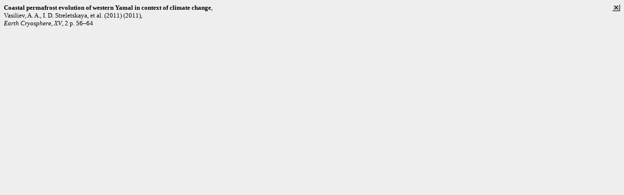

--- FILE ---
content_type: text/html
request_url: https://rjes.wdcb.ru/v20/2020ES000718/refsdir-718/Vasi11.html
body_size: 341
content:
<body bgcolor="#eeeeee"><a href="javascript: window.parent.showlayer('divVasi11')"><img src="cross.gif" style="float:right; width:17px; height:15px"   alt="Close" title="Close"  /></a>
<font face="Verdana" size="-1"><b>Coastal permafrost evolution of western Yamal in context of climate change</b>,<br />Vasiliev, A. A., I. D. Streletskaya, et al. (2011)  (2011),
<br /><i>Earth Cryosphere</i>, <i>XV</i>, 2 p. 56&#x2013;64</font></body>
